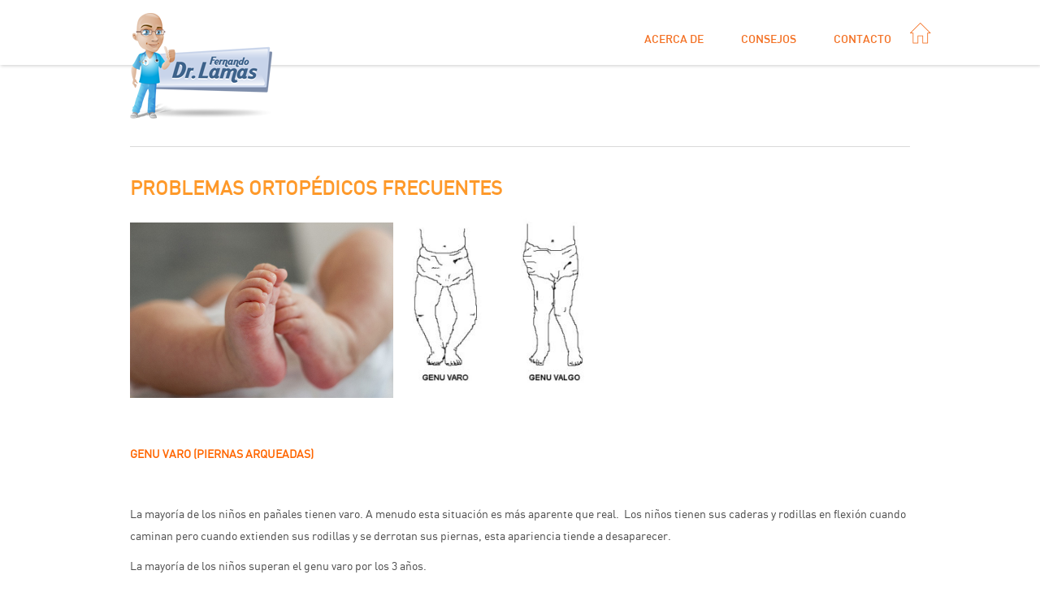

--- FILE ---
content_type: text/html; charset=UTF-8
request_url: https://doctorlamas.com/problemas-ortopedicos-frecuentes/
body_size: 6532
content:

<!DOCTYPE html PUBLIC "-//W3C//DTD XHTML 1.0 Transitional//EN" "http://www.w3.org/TR/xhtml1/DTD/xhtml1-transitional.dtd">
<html xmlns="http://www.w3.org/1999/xhtml">
    <head>
        
        <link href="https://doctorlamas.com/wp-content/themes/DrLamas/css/estilo.css" rel="stylesheet" type="text/css" />
       
         <link rel='dns-prefetch' href='//s.w.org' />
<link rel="alternate" type="application/rss+xml" title="Doctor Lamas &raquo; Feed" href="https://doctorlamas.com/feed/" />
<link rel="alternate" type="application/rss+xml" title="Doctor Lamas &raquo; Comments Feed" href="https://doctorlamas.com/comments/feed/" />
<link rel="alternate" type="application/rss+xml" title="Doctor Lamas &raquo; Problemas ortopédicos frecuentes Comments Feed" href="https://doctorlamas.com/problemas-ortopedicos-frecuentes/feed/" />
		<script type="text/javascript">
			window._wpemojiSettings = {"baseUrl":"https:\/\/s.w.org\/images\/core\/emoji\/12.0.0-1\/72x72\/","ext":".png","svgUrl":"https:\/\/s.w.org\/images\/core\/emoji\/12.0.0-1\/svg\/","svgExt":".svg","source":{"concatemoji":"https:\/\/doctorlamas.com\/wp-includes\/js\/wp-emoji-release.min.js?ver=5.2.21"}};
			!function(e,a,t){var n,r,o,i=a.createElement("canvas"),p=i.getContext&&i.getContext("2d");function s(e,t){var a=String.fromCharCode;p.clearRect(0,0,i.width,i.height),p.fillText(a.apply(this,e),0,0);e=i.toDataURL();return p.clearRect(0,0,i.width,i.height),p.fillText(a.apply(this,t),0,0),e===i.toDataURL()}function c(e){var t=a.createElement("script");t.src=e,t.defer=t.type="text/javascript",a.getElementsByTagName("head")[0].appendChild(t)}for(o=Array("flag","emoji"),t.supports={everything:!0,everythingExceptFlag:!0},r=0;r<o.length;r++)t.supports[o[r]]=function(e){if(!p||!p.fillText)return!1;switch(p.textBaseline="top",p.font="600 32px Arial",e){case"flag":return s([55356,56826,55356,56819],[55356,56826,8203,55356,56819])?!1:!s([55356,57332,56128,56423,56128,56418,56128,56421,56128,56430,56128,56423,56128,56447],[55356,57332,8203,56128,56423,8203,56128,56418,8203,56128,56421,8203,56128,56430,8203,56128,56423,8203,56128,56447]);case"emoji":return!s([55357,56424,55356,57342,8205,55358,56605,8205,55357,56424,55356,57340],[55357,56424,55356,57342,8203,55358,56605,8203,55357,56424,55356,57340])}return!1}(o[r]),t.supports.everything=t.supports.everything&&t.supports[o[r]],"flag"!==o[r]&&(t.supports.everythingExceptFlag=t.supports.everythingExceptFlag&&t.supports[o[r]]);t.supports.everythingExceptFlag=t.supports.everythingExceptFlag&&!t.supports.flag,t.DOMReady=!1,t.readyCallback=function(){t.DOMReady=!0},t.supports.everything||(n=function(){t.readyCallback()},a.addEventListener?(a.addEventListener("DOMContentLoaded",n,!1),e.addEventListener("load",n,!1)):(e.attachEvent("onload",n),a.attachEvent("onreadystatechange",function(){"complete"===a.readyState&&t.readyCallback()})),(n=t.source||{}).concatemoji?c(n.concatemoji):n.wpemoji&&n.twemoji&&(c(n.twemoji),c(n.wpemoji)))}(window,document,window._wpemojiSettings);
		</script>
		<style type="text/css">
img.wp-smiley,
img.emoji {
	display: inline !important;
	border: none !important;
	box-shadow: none !important;
	height: 1em !important;
	width: 1em !important;
	margin: 0 .07em !important;
	vertical-align: -0.1em !important;
	background: none !important;
	padding: 0 !important;
}
</style>
	<link rel='stylesheet' id='wp-block-library-css'  href='https://doctorlamas.com/wp-includes/css/dist/block-library/style.min.css?ver=5.2.21' type='text/css' media='all' />
<link rel='stylesheet' id='contact-form-7-css'  href='https://doctorlamas.com/wp-content/plugins/contact-form-7/includes/css/styles.css?ver=5.1.4' type='text/css' media='all' />
<link rel='stylesheet' id='wml_client_style-css'  href='https://doctorlamas.com/wp-content/plugins/wp-masonry-layout/css/wmlc_client.css?ver=5.2.21' type='text/css' media='all' />
<link rel='stylesheet' id='font-awesome-css-css'  href='https://doctorlamas.com/wp-content/plugins/text-slider/public/../includes/font-awesome/css/font-awesome.min.css?ver=1.0.0' type='text/css' media='all' />
<link rel='stylesheet' id='font-awesome-ie7-css-css'  href='https://doctorlamas.com/wp-content/plugins/text-slider/public/../includes/font-awesome/css/font-awesome-ie7.min.css?ver=1.0.0' type='text/css' media='all' />
<link rel='stylesheet' id='text-slider-plugin-styles-css'  href='https://doctorlamas.com/wp-content/plugins/text-slider/public/assets/css/public.css?ver=1.0.0' type='text/css' media='all' />
<script type='text/javascript' src='https://doctorlamas.com/wp-includes/js/jquery/jquery.js?ver=1.12.4-wp'></script>
<script type='text/javascript' src='https://doctorlamas.com/wp-includes/js/jquery/jquery-migrate.min.js?ver=1.4.1'></script>
<script type='text/javascript' src='https://doctorlamas.com/wp-content/plugins/wp-masonry-layout/js/wmljs.js?ver=5.2.21'></script>
<script type='text/javascript' src='https://doctorlamas.com/wp-content/plugins/wp-masonry-layout/js/jquery.infinitescroll.min.js?ver=5.2.21'></script>
<script type='text/javascript' src='https://doctorlamas.com/wp-content/plugins/text-slider/public/assets/js/text-slider.min.js?ver=1.0.0'></script>
<link rel='https://api.w.org/' href='https://doctorlamas.com/wp-json/' />
<link rel="EditURI" type="application/rsd+xml" title="RSD" href="https://doctorlamas.com/xmlrpc.php?rsd" />
<link rel="wlwmanifest" type="application/wlwmanifest+xml" href="https://doctorlamas.com/wp-includes/wlwmanifest.xml" /> 
<link rel='prev' title='Niñas y Niños transgénero: parte 2.' href='https://doctorlamas.com/ninas-y-ninos-transgenero-parte-2/' />
<link rel='next' title='Antibióticos: Cuándo NO' href='https://doctorlamas.com/antibioticos-cuando-no/' />
<link rel="canonical" href="https://doctorlamas.com/problemas-ortopedicos-frecuentes/" />
<link rel='shortlink' href='https://doctorlamas.com/?p=1337' />
<link rel="alternate" type="application/json+oembed" href="https://doctorlamas.com/wp-json/oembed/1.0/embed?url=https%3A%2F%2Fdoctorlamas.com%2Fproblemas-ortopedicos-frecuentes%2F" />
<link rel="alternate" type="text/xml+oembed" href="https://doctorlamas.com/wp-json/oembed/1.0/embed?url=https%3A%2F%2Fdoctorlamas.com%2Fproblemas-ortopedicos-frecuentes%2F&#038;format=xml" />
    	<style>

		#text-slider {
			width: 100%;
			position: relative;
			font-family: 'Open Sans';
			font-size: 90px;
			font-weight: 600;
			line-height: 85px;
			height:auto;
			overflow:hidden;
			
		}

		#text-slider article {
			width:100%;
			position:absolute;
			top:0;
			left:0;
		}

		#text-slider span {	
			display: block;
		}
		#text-slider-controls {
			width: auto;
			height: auto;
			float:right;
			margin:3%;
			/*position: absolute;
			bottom: 0;
			right: 0;*/
		}
/*		
		#text-slider-controls .prev {	
			float: right;
		}
		#text-slider-controls .next {	
			float: right;
		}
*/
		#text-slider-controls a {
			text-decoration: none;
		}
		.nav-color {
			color: #000;
			font-size:86px;
		}
		.nav-color:hover {
			color: #eee;	
		}

		
				#text-slider .text-slideshow article{

						font-family: Arial,Arial,Helvetica,sans-serif;
			
			font-weight: 400;
			font-size: 18px;

			color: #323232;
		} 

		#text-slider .text-slideshow article span {

						font-family: 'Trebuchet MS',Helvetica,sans-serif;
			
			font-weight: 400;
			font-size: 60px;

			color: #eeeeee;
		}

		.nav-color {
			color: #a3a3a3;	
			font-size: 20px;	
		}

		.nav-color:hover {
			color: #303030;
		}
			
					</style>
			

<meta property="og:type" content="website" />
<meta property="og:url" content="https://doctorlamas.com/problemas-ortopedicos-frecuentes/" />
<meta property="og:title" content="Problemas ortopédicos frecuentes" />

<meta property="og:image" content="https://doctorlamas.com/wp-content/themes/DrLamas/images/logo.png"
" /> 
<meta property="og:description" content="">

<script>
  (function(i,s,o,g,r,a,m){i['GoogleAnalyticsObject']=r;i[r]=i[r]||function(){
  (i[r].q=i[r].q||[]).push(arguments)},i[r].l=1*new Date();a=s.createElement(o),
  m=s.getElementsByTagName(o)[0];a.async=1;a.src=g;m.parentNode.insertBefore(a,m)
  })(window,document,'script','//www.google-analytics.com/analytics.js','ga');

  ga('create', 'UA-55866272-1', 'auto');
  ga('send', 'pageview');

</script>
    </head>

    <body class="post-template-default single single-post postid-1337 single-format-standard">

        <div class="headertotal">
            <div class="header">
                <a href="https://doctorlamas.com"><img src="https://doctorlamas.com/wp-content/themes/DrLamas/images/logo.png" alt="Página Inicial"/></a> 
                                 
<div style="float:right">
                    <div class="menu-menu-principal-container"><ul id="menu-menu-principal" class="menu"><li id="menu-item-252" class="menu-item menu-item-type-post_type menu-item-object-page menu-item-252"><a href="https://doctorlamas.com/acerca-de/">Acerca de</a></li>
<li id="menu-item-8" class="menu-item menu-item-type-taxonomy menu-item-object-category current-post-ancestor current-menu-parent current-post-parent menu-item-8"><a href="https://doctorlamas.com/category/consejos/">Consejos</a></li>
<li id="menu-item-207" class="menu-item menu-item-type-custom menu-item-object-custom menu-item-home menu-item-207"><a href="http://doctorlamas.com/#contacto">Contacto</a></li>
</ul></div>     
     <a href="https://doctorlamas.com"><img style="margin-top:28px" src="https://doctorlamas.com/wp-content/themes/DrLamas/images/bt_home.png" alt="Página Inicial"/></a> 
</div>
             </div><!-- header-->
        </div><!-- header total -->


<div class="content_interna">
    <article class="conteudo">    
        <h1>Problemas ortopédicos frecuentes</h1>

            <p><a href="http://doctorlamas.com/wp-content/uploads/2018/08/problemas-ortopedicos-frecuentes-1.jpg"><img class="alignnone wp-image-1338 " src="http://doctorlamas.com/wp-content/uploads/2018/08/problemas-ortopedicos-frecuentes-1-300x200.jpg" alt="problemas ortopedicos frecuentes 1" width="324" height="216" srcset="https://doctorlamas.com/wp-content/uploads/2018/08/problemas-ortopedicos-frecuentes-1-300x200.jpg 300w, https://doctorlamas.com/wp-content/uploads/2018/08/problemas-ortopedicos-frecuentes-1.jpg 600w" sizes="(max-width: 324px) 100vw, 324px" /></a> <a href="http://doctorlamas.com/wp-content/uploads/2018/08/problemas-ortopedicos-frecuentes-3.jpg"><img class="alignnone  wp-image-1343" src="http://doctorlamas.com/wp-content/uploads/2018/08/problemas-ortopedicos-frecuentes-3.jpg" alt="problemas ortopedicos frecuentes 3" width="263" height="224" /></a></p>
<p>&nbsp;</p>
<p><span style="color: #ff6600;"><strong>GENU VARO (PIERNAS ARQUEADAS)</strong></span></p>
<p><span style="color: #ff6600;"><strong> </strong></span></p>
<p>La mayoría de los niños en pañales tienen varo. A menudo esta situación es más aparente que real.  Los niños tienen sus caderas y rodillas en flexión cuando caminan pero cuando extienden sus rodillas y se derrotan sus piernas, esta apariencia tiende a desaparecer.</p>
<p>La mayoría de los niños superan el genu varo por los 3 años.</p>
<p>No tiene sentido tratar algo que se corregirá solo. Comúnmente el genu varo, es seguido por un período de tiempo en el cual las rodillas se juntan (genu valgo). Pocos niños tienen sus piernas arqueadas por verdaderas enfermedades del hueso. Estas generalmente alteran el crecimiento del hueso y suelen ser hereditarias o metabólicas.</p>
<p>Si existiera duda, debe realizarse una radiografía (a criterio del médico ortopedista tratante). La deformidad ósea raramente desaparece sola y es poco frecuente. Sólo los niños con deformidad por enfermedad ósea requieren cirugía para enderezar sus piernas.</p>
<p>&nbsp;</p>
<p><span style="color: #ff6600;"><strong>GENU VALGO (PIERNAS EN X)</strong></span></p>
<p>&nbsp;</p>
<p>Entre los 2 y los 5 años se ha encontrado que el 50% de los niños normales se paran con 3 cm. de separación entre sus tobillos y el 25% tiene más de 5 cm. de separación. Esta situación debe ser controlada por su pediatra u ortopedista.</p>
<p>El genu valgo es realmente muy común y generalmente desaparece sin tratamiento.</p>
<p>El genu valgo que comienza en la adolescencia merece mayor consideración. No siempre desaparece y si continúa aumentando, es importante que lo controle un médico.</p>
<p>&nbsp;</p>
<p>&nbsp;</p>
<p><strong><span style="color: #ff6600;">PIE PLANO.</span></strong></p>
<p>&nbsp;</p>
<p>El pie plano es común en lactantes y primera infancia. El desarrollo del arco ocurre si el niño usa calzado o anda descalzo.  Por lo tanto, el uso de cuñas, taloneras o plantillas no son necesarios en un niño normal con pie plano flexible asintomático. Los niños tienen poco arco porque son hiperlaxos. El arco se aplana si están de pie, pero si se ponen en punta de pie o están en brazos, el arco plantar se pone en evidencia. Sin embargo uno de cada siete niños nunca desarrolla el arco.</p>
<p>Así como hay niños de diferentes alturas, diferentes arcos tienen alturas diferentes. El uso de plantillas en un pie plano simple sólo genera disconfort y genera un gasto innecesario.</p>
<p>El pie plano preocupa sólo si es rígido, doloroso y muy severo. Es más preocupante para el médico el exceso de arco (pie cavo).</p>
<p>&nbsp;</p>
<p>&nbsp;</p>
<p><strong><span style="color: #ff6600;">TIPO DE CALZADO:</span></strong></p>
<p>&nbsp;</p>
<p>La gente que anda descalza tiene mejores pies. Su niño necesita un calzado flexible que permite la mayor libertad para desarrollarse normalmente.</p>
<p>Pautas en la elección del calzado:</p>
<p>&#8211; Es mejor que sea grande a que quede chico.</p>
<p>&#8211; Flexible: los zapatos ortopédicos son rígidos y no son buenos para el pie, limitan el movimiento necesario para el desarrollo de la fuerza muscular y la movilidad del pie. La función del calzado es proteger del frío y los objetos cortantes, pero debe permitir la libertad del movimiento.</p>
<p>&#8211; Suela Plana: las caídas del niño pueden provocarle daño. Una suela plana antideslizante es la mejor.</p>
<p>&#8211; Capellada liviana: un material que respire es mejor.</p>
<p>&#8211; El contrafuerte del zapato (donde va el talón) debe ser continente, es decir, debe mantener el talón en su posición para que el pie no se vaya para adentro.</p>
<p>&nbsp;</p>
<p><strong><span style="color: #ff6600;"><em>Para recordar….</em></span></strong></p>
<p><em> &#8211; </em><em>La mayoría de las variaciones posturales son cosas de la edad y sólo requieren el paso del tiempo para corregirse.</em></p>
<p><em>&#8211; </em><em>Uno se preocupará si esta condición es severa, ocurre de un solo lado u ocurre en una familia (especialmente si la familia tiende a ser de estatura inusualmente baja).</em></p>
<p><em>Buenos zapatos no necesariamente deben ser más caros. El mejor calzado mantiene el pie caliente y protegido, pero permite el libre movimiento y da espacio al crecimiento</em></p>
        
         <div class="btns_like">
                                    <a onclick="window.open('http://www.facebook.com/sharer.php?s=100&p[title]=Problemas ortopédicos frecuentes&p[summary]=i%0A&p[url]=https://doctorlamas.com/problemas-ortopedicos-frecuentes/&&p[images][0]=https://doctorlamas.com/wp-content/themes/DrLamas/images/logo.png', 'sharer', 'toolbar=0,status=0,width=620,height=280')">
                                      <img src="https://doctorlamas.com/wp-content/themes/DrLamas/images/social_facebookce.png" alt=""></a>
        <a href="http://twitter.com/share?text=  &nbsp; GENU VARO (PIERNAS ARQUEADAS)   La ... - https://doctorlamas.com/problemas-ortopedicos-frecuentes/"><img src="https://doctorlamas.com/wp-content/themes/DrLamas/images/social_twitterce.png" alt=""></a>
        </div> 
    </article>
    
    </div><!-- conteudo -->
    <div class="contato_home">
    <h2>CONTACTO</h2>
<p>Formá parte de nuestra comunidad.</p>
<div class="geral_contato">

<div class="formulario">
    <ul>
        <li>
            <img src="https://doctorlamas.com/wp-content/themes/DrLamas/images/contact_1.png" alt="">
            <span>contacto<i style="font-family:Helveitca, arial;font-style:normal">@</i>doctorlamas.com</span>
        </li>
        <li>
            <img src="https://doctorlamas.com/wp-content/themes/DrLamas/images/contact_2.png" alt="">
            <span>+0054 11 4587.2632 </span>
        </li>
        <li>
            <img src="https://doctorlamas.com/wp-content/themes/DrLamas/images/contact_3.png" alt="">
            <span>MILLER 2345 1 B  - CABA</span>
        </li>
    </ul>
            <div role="form" class="wpcf7" id="wpcf7-f255-o1" lang="es-ES" dir="ltr">
<div class="screen-reader-response"></div>
<form action="/problemas-ortopedicos-frecuentes/#wpcf7-f255-o1" method="post" class="wpcf7-form" novalidate="novalidate">
<div style="display: none;">
<input type="hidden" name="_wpcf7" value="255" />
<input type="hidden" name="_wpcf7_version" value="5.1.4" />
<input type="hidden" name="_wpcf7_locale" value="es_ES" />
<input type="hidden" name="_wpcf7_unit_tag" value="wpcf7-f255-o1" />
<input type="hidden" name="_wpcf7_container_post" value="0" />
</div>
<p><span class="wpcf7-form-control-wrap name"><input type="text" name="name" value="" size="40" class="wpcf7-form-control wpcf7-text wpcf7-validates-as-required" aria-required="true" aria-invalid="false" placeholder="Name" /></span><span class="wpcf7-form-control-wrap email-873"><input type="email" name="email-873" value="" size="40" class="wpcf7-form-control wpcf7-text wpcf7-email wpcf7-validates-as-required wpcf7-validates-as-email" aria-required="true" aria-invalid="false" placeholder="Email (no será publicado)" /></span><br />
<span class="wpcf7-form-control-wrap textarea-104"><textarea name="textarea-104" cols="40" rows="10" class="wpcf7-form-control wpcf7-textarea" aria-invalid="false" placeholder="Message"></textarea></span></p>
<p><input type="submit" value="Send" class="wpcf7-form-control wpcf7-submit" /></p>
<div class="wpcf7-response-output wpcf7-display-none"></div></form></div></div>

<div class="video_intro">
    <a href="https://www.youtube.com/watch?v=i9OaUlzTCEQ" target="_blank">
    <img src="https://doctorlamas.com/wp-content/themes/DrLamas/images/video_home.png" alt="">
    </a>
        <ul class="social">
        <li><a href="https://www.youtube.com/watch?v=i9OaUlzTCEQ" target="_blank"><img src="https://doctorlamas.com/wp-content/themes/DrLamas/images/social_youtube.png" alt=""></a></li>
<li><a href="https://www.facebook.com/doctorlamas" target="_blank"><img src="https://doctorlamas.com/wp-content/themes/DrLamas/images/social_facebook.png" alt=""></a></li>
<li><a href="https://twitter.com/doctor_lamas" target="_blank"><img src="https://doctorlamas.com/wp-content/themes/DrLamas/images/social_twitter.png" alt=""></a></li>
<li><a href="http://instagram.com/dr_fernandolamas" target="_blank"><img src="https://doctorlamas.com/wp-content/themes/DrLamas/images/social_instagram.png" alt=""></a></li>	</ul>

    </ul>

</div>
</div>
</div>
    <div class="footertotal">
            <div class="footer">
                <a href="javascript:;" onclick="gotop()"><img class="gotop" src="https://doctorlamas.com/wp-content/themes/DrLamas/images/go-top.png" alt=""></a>
                <a href="https://doctorlamas.com"><img class="logo" src="https://doctorlamas.com/wp-content/themes/DrLamas/images/logo2.png" alt="Página Inicial"/></a> 

                    <div class="menu-menu-principal-container"><ul id="menu-menu-principal-1" class="menu"><li class="menu-item menu-item-type-post_type menu-item-object-page menu-item-252"><a href="https://doctorlamas.com/acerca-de/">Acerca de</a></li>
<li class="menu-item menu-item-type-taxonomy menu-item-object-category current-post-ancestor current-menu-parent current-post-parent menu-item-8"><a href="https://doctorlamas.com/category/consejos/">Consejos</a></li>
<li class="menu-item menu-item-type-custom menu-item-object-custom menu-item-home menu-item-207"><a href="http://doctorlamas.com/#contacto">Contacto</a></li>
</ul></div>  
                  <script>
                  function gotop(){
  jQuery('html, body').animate({scrollTop:0}, 'slow');
  return false;
  }
                  </script>
                          <div class="copyright">(c) copyright 2014 Dr. Lamas</div>

             </div><!-- footer-->
        </div><!-- footer total -->

<script type='text/javascript'>
/* <![CDATA[ */
var wpcf7 = {"apiSettings":{"root":"https:\/\/doctorlamas.com\/wp-json\/contact-form-7\/v1","namespace":"contact-form-7\/v1"}};
/* ]]> */
</script>
<script type='text/javascript' src='https://doctorlamas.com/wp-content/plugins/contact-form-7/includes/js/scripts.js?ver=5.1.4'></script>
<script type='text/javascript' src='https://doctorlamas.com/wp-includes/js/imagesloaded.min.js?ver=3.2.0'></script>
<script type='text/javascript' src='https://doctorlamas.com/wp-includes/js/masonry.min.js?ver=3.3.2'></script>
<script type='text/javascript'>
/* <![CDATA[ */
var slider_options = [];
/* ]]> */
</script>
<script type='text/javascript' src='https://doctorlamas.com/wp-content/plugins/text-slider/public/assets/js/public.js?ver=1.0.0'></script>
<script type='text/javascript' src='https://doctorlamas.com/wp-includes/js/jquery/jquery.masonry.min.js?ver=3.1.2b'></script>
<script type='text/javascript' src='https://doctorlamas.com/wp-includes/js/wp-embed.min.js?ver=5.2.21'></script>

       
</body>
</html>

--- FILE ---
content_type: text/css
request_url: https://doctorlamas.com/wp-content/themes/DrLamas/css/estilo.css
body_size: 2962
content:
@charset "utf-8";
/* CSS Document */

/*
Theme Name: Dr Lamas
Description:
Author: Flowing
Version: 1.0
Tags:
*/




@font-face {
    font-family: 'dinregular';
    src: url('fonts/din-webfont.eot');
    src: url('fonts/din-webfont.eot?#iefix') format('embedded-opentype'),
         url('fonts/din-webfont.woff') format('woff'),
         url('fonts/din-webfont.ttf') format('truetype'),
         url('fonts/din-webfont.svg#dinregular') format('svg');
    font-weight: normal;
    font-style: normal;
}

@font-face {
    font-family: 'dinbold';
    src: url('fonts/din_bold-webfont.eot');
    src: url('fonts/din_bold-webfont.eot?#iefix') format('embedded-opentype'),
         url('fonts/din_bold-webfont.woff') format('woff'),
         url('fonts/din_bold-webfont.ttf') format('truetype'),
         url('fonts/din_bold-webfont.svg#dinbold') format('svg');
    font-weight: normal;
    font-style: normal;
}

@font-face {
    font-family: 'din_mediumregular';
    src: url('fonts/din_medium-webfont.eot');
    src: url('fonts/din_medium-webfont.eot?#iefix') format('embedded-opentype'),
         url('fonts/din_medium-webfont.woff') format('woff'),
         url('fonts/din_medium-webfont.ttf') format('truetype'),
         url('fonts/din_medium-webfont.svg#din_mediumregular') format('svg');
    font-weight: normal;
    font-style: normal;
}

@font-face {
    font-family: 'din_lightregular';
    src: url('fonts/din_light-webfont.eot');
    src: url('fonts/din_light-webfont.eot?#iefix') format('embedded-opentype'),
         url('fonts/din_light-webfont.woff') format('woff'),
         url('fonts/din_light-webfont.ttf') format('truetype'),
         url('fonts/din_light-webfont.svg#din_lightregular') format('svg');
    font-weight: normal;
    font-style: normal;
}

body {
    margin: 0;
    font-family: 'dinregular';
}

ul {
    padding: 0;
    margin: 0;
}

li {
    list-style-type: none;
}

a img {
    border: none;
}

a {
    text-decoration: none;
    transition: opacity .5s;
}

a:hover {
    opacity: 0.8;
    transition: opacity .5s;
}

div.headertotal {
    width: 100%;
    margin: 0 auto;
    background: #fff;
    box-shadow: 1px 1px 4px rgba(0,0,0,0.2);
    height: 80px;
    position: relative;
    z-index: 2;
}

div.header {
    width: 960px;
    margin: 0 auto;
}
img {max-width: 100%}
div.header img {
    margin: 16px 0;
    float: left;
    position: absolute;
}

div.header li {
    float: left;
    margin: 40px 23px 0 23px;
}

/*div.header ul li#menu-item-8 a {
    text-indent: -99999px;
    display: block;
    background: url(../images/bt_home.png) no-repeat center;
    width: 30px;
    height: 30px;
}
*/
div.header ul li a {
    color: #f36f21;
    font-family: 'din_mediumregular';
    font-size: 14px;
    text-transform: uppercase;
    margin-top: -8px;
}

/*div.header ul {
    float: right;
}*/

.bg_home {
    background: url(../images/bg_header.png);
    clear: both;
	/*width: 100%;*/
    /*background-size: 100% 100%;*/
    text-align: center;
    position: relative;
}

.bg_home h1 {
    font-size: 41px;
    color: #fff;
    text-shadow: 1px 1px 1px rgba(0,0,0,5);
    margin: 0;
    padding-top: 110px;
}

.bg_home label {
    display: block;
    color: #fff;
    font-size: 24px;
    text-shadow: 1px 1px 1px rgba(0,0,0,5);
    margin-bottom: 10px;
}

.bg_home form #bt_search, .pg_busca form #bt_search {
    font-family: 'din_lightregular';
    width: 560px;
    padding: 20px 15px;
    background: #fff;
    background: rgba(255,255,255,0.73);
    border-radius: 5px;
    border: 0;
    font-size: 18px;
    color: #a7a7a7;
}
.pg_busca form {margin:0 auto;width: 590px;border-bottom: 1px solid #ff6427;padding-bottom: 10px;position: relative;}
.pg_busca form label {display: none;}
.pg_busca form #bt_search {background: #f0f0f0;}
.bg_home form #searchsubmit, .pg_busca form #searchsubmit {
    text-indent: -9000px;
    background: url(../images/bt_search.png) no-repeat center;
    border: 0;
    width: 52px;
    height: 63px;
    right: 5px;
    top: 40px;
    position: absolute;
    cursor: pointer;
    font-family: 'din_lightregular';
}

.bg_home form {
    width: 600px;
    margin: 0 auto;
    position: relative;
    top: 30px;
}

.bg_home .social, .app_faixa .social {
    text-align: center;
    overflow: hidden;
    margin: 52px auto 0 auto;
    border-top: 1px solid #fff;
    width: 585px;
    padding-top: 20px;
    padding-bottom: 52px;
}

.bg_home li, .necessitas li , .app_faixa .social li {
    display: inline-block;
    margin: 0 15px;
}

.necessitas {
    background: #f36f21;
    text-align: center;
    color: #fff;
    overflow: hidden;
    padding-bottom: 90px;
    box-shadow: inset 1px 1px 4px rgba(0,0,0,0.2),inset 1px -1px 4px rgba(0,0,0,0.2);
}

.necessitas h2, .videos h2,.consejos h2, .juegos h2, .newsletter h2, .contato_home h2 {
    font-size: 36px;
    font-family: 'din_lightregular';
    font-weight: normal;
    text-transform: uppercase;
    margin: 64px 0 10px 0;
}

.necessitas p, .videos p,.consejos p, .juegos p, .newsletter p, .contato_home p {
    font-family: 'din_lightregular';
    font-size: 18px;
    border-top: 1px solid #fff;
    width: 260px;
    margin: 0 auto;
    display: block;
    text-align: center;
    padding-top: 8px;
}

.necessitas ul {
    text-align: center;
    margin-top: 60px;
}

.necessitas li {
    display: inline-block;
    max-width: 210px;
    vertical-align: top;
}

.necessitas li h3 {
    font-size: 24px;
    text-transform: uppercase;
    font-family: 'din_mediumregular';
    margin-bottom: 10px;
}

.necessitas li p {
    width: auto;
    border-top: 0;
    font-size: 14px;
    padding: 0;
}

.necessitas li a {
    color: #fff;
    display: block;
}

.videos li {
    width: 667px;
    height: auto;
    margin: 0 auto 120px auto;
}

.videos li+li {
    display: inline-block;
    width: 206px;
    margin: 0 40px;
}

.videos li+li .thumb img {
    height: 116px;
}

.videos li img {
    max-width: 100%;
    height: auto;
}

.videos {
    background: url(../images/bg_shadow.png) 50% 70% no-repeat;
    position: relative;
    max-width: 950px;
    margin: 0 auto;
    text-align: center;
    padding-bottom: 50px;
}

.videos h2, .videos p, .consejos, .juegos p {
    color: #f36f21;
}

.videos p, .consejos p, .juegos p {
    border-top: 1px solid #f36f21;
    width: 250px;
    margin: 0 auto;
    margin-bottom: 30px;
}

.videos .imgvetor {
    position: absolute;
    z-index: 3;
    left: 170px;
    top: 70px;
}

.consejos {
    background: #f2f2f2;
    text-align: center;
    padding: 20px 0;
    box-shadow: inset 1px 1px 4px rgba(0,0,0,0.2),inset 1px -1px 4px rgba(0,0,0,0.2);
    text-align: center;
}

.consejos p {
    width: 480px;
}

.consejos li {
    display: inline-block;
    margin: 10px 15px;
}

.juegos {
    background: url(../images/bg_jogo.png) no-repeat center;
    overflow: hidden;
    height: 518px;
}

.juegos h2 {
    color: #fff;
    text-align: center;
}

.juegos p {
    border-color: #fff;
}

.newsletter {
    color: #fff;
    background: #306394;
    text-align: center;
    overflow: hidden;
    padding-bottom: 60px;
}

.newsletter form {
    width: 430px;
    margin: 50px auto 20px auto;
    border-bottom: 1px solid #fff;
    padding-bottom: 20px;
    overflow: hidden;
}

.newsletter form p {
    border-top: 0;
    width: 100%;
    padding: 0;
}

.newsletter form .wpcf7-text {
    padding: 15px 10px;
    float: left;
    margin: 0;
    width: 240px;
}

.newsletter form .wpcf7-submit {
    float: left;
    background: #64c29e;
    color: #fff;
    text-transform: uppercase;
    border: 0;
    font-family: 'din_mediumregular';
    font-size: 24px;
    padding: 12px 30px 13px;
    margin: 0;
}

.categoria li {
    display: inline-block;
    margin: 0 15px;
    max-width: 215px;
}

.app_faixa {
    background: #99ccff url(../images/bg_app.png) no-repeat center top;
    height: 600px;
    overflow: hidden;
}

.app_faixa .social {
    border-top: 0;
    margin-top: 37%;
}

.contato_home {
    background: #f07122;
    overflow: hidden;
    color: #fff;
    text-align: center;
    padding-bottom: 60px;
}

.contato_home form p {
    border: 0;
}

.contato_home .geral_contato {
    max-width: 1100px;
    margin: 0 auto;
    margin: 50px auto 20px auto;
}

.contato_home .formulario {
    float: left;
    width: 580px;
}

.contato_home .video_intro {
    float: right;
}

.contato_home .geral_contato span {
    text-align: left;
    float: left;
    margin: 7px 10px;
}

.contato_home .geral_contato img {
    float: left;
}

.contato_home .geral_contato li {
    clear: both;
margin: 8px 5px;    overflow: hidden;
}

.contato_home .formulario input,.contato_home .formulario textarea {
    border-radius: 3px;
    background: #fff;
    border: 0;
    padding: 12px;
    font-family: 'din_lightregular';
}

.contato_home .formulario input {
    float: left;
    width: 245px;
}

.contato_home .formulario form p {
    margin: 0;
    width: auto;
}

.contato_home .formulario textarea {
    width: 534px;
    resize: none;
}

.contato_home .formulario .wpcf7-submit {
    width: 145px;
    background: #64c29e;
    color: #fff;
    float: none;
}

.contato_home .video_intro li img {
    width: 50px;
    height: auto;
}

.contato_home .video_intro li {
    display: inline-block;
    margin: 0 10px;
}

.footertotal {
    background: #cfcfcf;
    height: 130px;
}

.footer {
    max-width: 1200px;
    padding: 0 10px;
}

.footer img.logo {
    float: right;
    margin-top: -90px;
    margin-right: 100px;
}

.footer ul li a {
    font-size: 14px;
    color: #f36f21;
    font-family: 'din_mediumregular';
    text-transform: uppercase;
}

.footer ul li {
    float: left;
    margin: 20px;
}

.footer ul {
    float: right;
    margin-right: 90px;
}

.footer .gotop {
    float: right;
    margin-top: 15px;
}

.footer .copyright {
    color: #f36f21;
    font-family: Arial;
    clear: both;
    text-align: center;
    margin: 0 auto;
    font-size: 11px;
    color: #f36f21;
    font-family: 'din_mediumregular';
}

.contato_home .video_intro img {max-width: 100%;margin-bottom: 20px;}

/*.injection {position: absolute;right:100px;top:-20px;z-index: 8;}  --> Cuando estaban dos botones, se usaba esto. */
.injection {position: absolute;right:800px;top:-20px;z-index: 8;}
.pg_videos {padding-bottom: 140px;background-position: center 700px;}
.pg_videos ul {text-align: center}
.pg_videos li img.princ{width: 666px;height: auto;}
/*.pg_videos li+li img{width: 196px;height: auto;height: 110px;}
*/.pg_videos li {width: 100%;display: inline-block;vertical-align: top;}
.pg_videos ul {margin: auto;max-width: 780px}
.pg_videos li+li {width: 196px;margin: 10px 30px;height: 260px;}
.pg_videos li h3 {color:#ff6b13;font-size:12px;  text-align: left;max-width:666px;margin:0 auto;  font-family: "Myriad Pro", Myriad, "Liberation Sans", "Nimbus Sans L", "Helvetica Neue", Helvetica, Arial, sans-serif;
font-weight: normal;text-transform: uppercase;margin-top: 8px;}
.pg_videos li p{text-align: left;color:#888;font-size:12px;height: 39px;width: 100%;border:none;max-width: 666px}
.pg_busca .social {margin: 45px 0 10px 0;text-align: center;}
.pg_busca .social li {display: inline-block;}
.lista_noticias li {float: left;margin:20px 40px;border-bottom: 1px solid #c7c7c7;padding-bottom: 10px;}
.lista_noticias {padding-top: 15px;}
.lista_noticias li img {width: 397px;height: auto;}
.lista_noticias .social_share {float: right;}
.lista_noticias .social_share img {width: 47px;height: 47px;}
.lista_noticias li h3 {color:#f36f21;font-size:30px;    font-family: 'din_lightregular';margin-top: 0;}
.lista_noticias li p {color:#737373;font-size:14px;}
.lista_noticias {max-width: 960px;margin:0 auto;overflow: hidden;padding-bottom: 120px;}

.brick {
    width:      350px; 
}
.pg_busca h2.no {
    color:#f36f21;
    font-size: 31px;
    width: 360px;
margin: 25px auto;
position: initial!important;
}
.pg_busca form #searchsubmit {top: 0}
.pg_consejos {background: #f2f2f2!important;}
.pg_consejos li p, .pg_consejos li a {width: 190px;font-size:18px;color:#f36f21;}
.pg_consejos li {vertical-align: top}
.pg_consejos li h3 {color:#f36f21;}
.pg_consejos {background: #fff;box-shadow: none}
article.conteudo {max-width:960px;margin: 0 auto;border-top:1px solid #DADADA;margin-top: 100px;padding: 20px 0 50px 0;}
article.conteudo h1 {color:#fe992a;font-size:24px;text-transform: uppercase;}
article.conteudo p {color:#494949;font-size:14px;line-height: 27px;text-align: left;margin: 10px 0;}
article.conteudo iframe {width: 100%!important;height: 430px;margin:15px auto;}
ul.categoria {clear: both;}

.btns_like {margin: 10px 0;}
.btns_like img {margin:0 5px}
.imgjogue {top: 100px;}
@media(max-width: 1050px) {
.contato_home .video_intro {width: 360px;
margin-right: 20px;}

}

.text-slideshow {color:#323232;font-size:18px;font-style:italic;}
#text-slider-controls {width: 270px!important;
margin: 0 auto!important;
float: none!important;margin-top: -55px!important;}

--- FILE ---
content_type: text/css
request_url: https://doctorlamas.com/wp-content/plugins/wp-masonry-layout/css/wmlc_client.css?ver=5.2.21
body_size: 273
content:
@charset "utf-8";
/* CSS Document */
.wmle_container .wmle_item_holder.col5{width:20%}
.wmle_container .wmle_item_holder.col4{width:25%}
.wmle_container .wmle_item_holder.col3{width:33.333333333%}
.wmle_container .wmle_item_holder.col2{width:50%}
.wmle_container .wmle_item_holder.col1{width:100%}
.wmle_container a{padding:0px; margin:0px;}

.wmle_container .wmle_item_holder .wpme_image img{max-width:100%;}
.wmle_loadmore .loading_icon{ box-shadow:none; border-radius:none;}
.wmle_loadmore .wmle_loadmore_btn:focus{outline: 0;}
.wmle_loadmore{ text-align:center; padding-top:10px; padding-bottom:10px;}

--- FILE ---
content_type: text/plain
request_url: https://www.google-analytics.com/j/collect?v=1&_v=j102&a=362244928&t=pageview&_s=1&dl=https%3A%2F%2Fdoctorlamas.com%2Fproblemas-ortopedicos-frecuentes%2F&ul=en-us%40posix&sr=1280x720&vp=1280x720&_u=IEBAAEABAAAAACAAI~&jid=1671604279&gjid=1690589989&cid=1346246445.1769355102&tid=UA-55866272-1&_gid=1710104871.1769355102&_r=1&_slc=1&z=538378720
body_size: -451
content:
2,cG-Z2D6FHFNX3

--- FILE ---
content_type: application/javascript
request_url: https://doctorlamas.com/wp-content/plugins/wp-masonry-layout/js/wmljs.js?ver=5.2.21
body_size: 636
content:
// JavaScript Document
jQuery(document).ready( function() {	
	
	$container = jQuery('#wmle_container');		 // START MASONRY
	$container.imagesLoaded(function(){
		$container.masonry();
	})
								 
	jQuery(".wmle_loadmore_btn").click( function(e) {
		e.preventDefault();
		url 				= jQuery(this).attr("href");
		containerDivId  	= jQuery(this).attr("rel")
		pageNumber 		= jQuery("#"+containerDivId).attr("data-page");
		jQuery("#"+containerDivId).attr("data-load-status",'no');
		if (pageNumber == null){
		  pageNumber = 1;
		}
		url = url + '&pageNumber=' + pageNumber;
		jQuery.ajax({
			dataType : "json",
			url : url,
			beforeSend : function(){
				jQuery("img.loading_icon").show();
				jQuery('.wmle_loadmore_btn').html('Loading...');
			},
			success: function(response) {
				if(response.status == "ok") {
					var newPageNumber = parseInt(pageNumber) + 1;
					$boxes = jQuery(response.elements);
					$container.append( $boxes ).imagesLoaded( function(){
						jQuery('.wmle_item_holder').show(); 
						$container.masonry( 'appended', $boxes);
						jQuery("img.loading_icon").hide();
						jQuery("#"+containerDivId).attr("data-page", newPageNumber);
						jQuery('.wmle_loadmore_btn').html('Load More');
						jQuery("#"+containerDivId).attr("data-load-status",'ready');
						if (parseInt(newPageNumber) > parseInt(response.max_pages)){ // Hide load more btn if no more pages.
							jQuery('.wmle_loadmore').remove();
						}
					});
					
				}
				else {
				   jQuery('.wmle_loadmore_btn').html(response.message);
				}
			}
		})
	})   
})